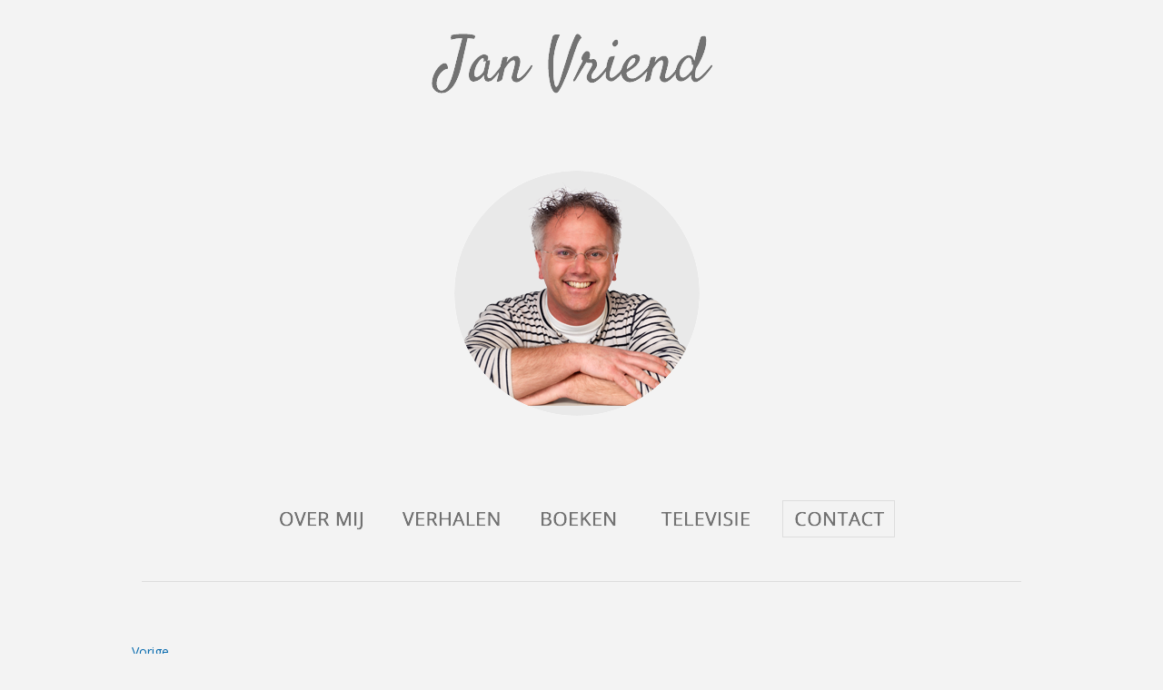

--- FILE ---
content_type: text/html; charset=utf-8
request_url: https://www.janvriend.com/dl-13421-7-20474/download/ben_van_der_valk-_tol_van_de_roem.html
body_size: 9947
content:
<!DOCTYPE html>
<!-- SoftwareCopyright © 2001-2026 by Ziber (www.ziber.nl) -->
<!-- This site courtesy of WEB11 -->



<html xmlns="http://www.w3.org/1999/xhtml" lang="nl-NL" class="no-js">
<head>
    
    <meta name="google-site-verification" content="q4BRo3TatBkWznU4_CwHBQ0XCtrflOME0CcnoL-NgZk"/>
<meta http-equiv="content-type" content="text/html; charset=UTF-8"/>
<meta name="keywords" content="Uit , jan_vriend, het, uithetdal, uit_het_dal, dal, janvriend, janpvriend"/>
<meta name="generator" content="ZIBER"/>
<meta name="ROBOTS" content="INDEX, FOLLOW, NOODP"/>
    <meta name="viewport" content="width=1140" />
    <meta name="msapplication-config" content="/browserconfig.xml" />
    <title>Ben van der Valk- Tol van de roem - Jan Vriend</title>
    
    <script src="/bundles/site.js?v=GpVVWLtZUE-8-1nkxQyivi7fOcGCsodFj-HOW6MlKRQ1"></script>
<script src="/bundles/common.js?v=aXb9FDEuOrFVlZ4EpcR02zJkUuIJpJLP5M2kgnyWVtE1"></script>

    <script src="/bundles/validation-simple.js?v=ObOd7mnMYYUE72-TpFRAT8ItX_UerF8kV-wV8Wa2an41"></script>

    <style>
    .overlay {
        display: none;
        z-index: 10000;
        border: 10px solid #FFFFFF;
    }
    .overlay .close {
        background-image: url('/Assets/Images/close.png');
        position: absolute;
        right: -30px;
        top: -30px;
        cursor: pointer;
        height: 30px;
        width: 30px;
    }
    .overlay iframe { background-color: transparent; display: block;}
    #fancybox-content {
        border-color: #FFFFFF !important;
    }
</style>
<script>
    var Kzn = Kzn || {};
    
    (function () {
        "use strict";
        
        Kzn.Core = Kzn.Core || {};
        
        Kzn.Core.OwnerId = 13421;

        Kzn.Security = Kzn.Security || {};
        Kzn.Security.SecurityString = '';
        
        Kzn.Core.UrlParts = { 
            'News': 'nieuws',
            'Page': 'pagina',
            'Vacancy': 'vacature',
            'Photo': '',
            'Realestate': '',
            'BussinessRealestate': '',
            'Agenda': '',
            'Download': 'download',
            'Car': '',
            'Product': '',
            'Faq': '',
            'Menu': '',
            'Mailinglist': '',
            'Form': 'form',
            'Company': 'bedrijven',
            'Poll': 'poll',
            'CV' : ''
        };
    })();
</script><link type="text/css" href="/styles/13421/15824/download.css" rel="stylesheet" />
    <link href="/bundles/common.css?v=juVM281tdFIxPijEOO68bnc4vk6_8ROSx8WI6sgzI-Q1" rel="stylesheet"/>

    <link rel="stylesheet" href="/styles/13421/15824/combined.css"/>
    
    

    <style type="text/css">
        body {
            background-repeat: no-repeat;z-index: 0;background-position: center top;background-color: #F3F3F3;background-color: rgb(243,243,243);
            z-index: inherit;
        }
        /* Chrome centered background 1px issue */
        @media screen {
            body{ background-position: 49.99999% top !important; }
        }
        #site-wrapper {
            display: block;
            position: relative;
            min-height: 100%;
            height: 100%;
        }
        #section { 
            min-width:640px;margin-top:30px;padding:20px 20px 20px 0px;
        }

        .section-sidebar-wrapper #section{
            margin-bottom: -10000px;
            padding-bottom: 10020px;
        }

        .section-sidebar-wrapper #sideBar {
            margin-bottom: -10000px;
            padding-bottom: 10000px;
        }

        .sidebar-disableable #section {
            width: 640px;
        }        
        .section-wrapper {
            width: 660px;   
            overflow: hidden;
        }
        .sidebar-wrapper {
            width: 330px;
        }
        .section-sidebar-wrapper {
            width: 990px;
            overflow-y: hidden;
        }
        .section-sidebar-wrapper > div {
            float: left;
        }
        #website.sidebar-left .section-sidebar-wrapper  > div {
             float: right;
        }
        
        
        .sidebar-off #section {
            width: 990px;
            float: none;
            padding-left: 0px;
            padding-right: 0px;
        }
        #website.sidebar-left.sidebar-off #section {
            width: 950px;
            float: none;
            padding-left: 20px;
            padding-right: 20px;
        } 
        .sidebar-off #sideBar {
            display: none;
        }
        
        #website {
            position: relative;
            z-index: 10;
            min-height: 100%;
            height: 100%; /* Needed to stick the footer at the bottom */
        }
        .site-width {
            width: 990px;
        }
        #website, #footer-wrapper, #linkbuilding-wrapper, #disclaimer-wrapper, #copyright {
            margin: 0 auto;
        }
        #website-style {
            position: relative;
            background-repeat: no-repeat;z-index: 10;background-position: left top;top: 0px;
            
        }

        
        #website {
        
            min-height: 100%;
            height: auto !important;
            height: 100%;
            margin: 0 auto -30px;
        }
        #footer, #footer-push {
            min-height: 30px;
        }
        
        #footer {
            position: relative; /* For sticky footer */
        }
        #footer #footer-wrapper {
            -webkit-box-sizing: border-box;
            -moz-box-sizing: border-box;
            box-sizing: border-box;
        }
        #disclaimer-wrapper, #linkbuilding-wrapper {
            text-align: left
        }
        .design-layer {
            display: block;
            width: 100%;
            top: 0;
            bottom: 0;
            position: absolute;
        }

        .design-layer.fixed {
            position: fixed;
            top: 0;
            bottom: 0;
            left: 0;
            right: 0;
        }
        
        .video-or-color-wrapper {
            left: 50%;
            -ms-transform: translate(-50%);
            -webkit-transform: translate(-50%);
            transform: translate(-50%);
            overflow: hidden;
        }

        .video-or-color-wrapper iframe {
            position: absolute;
            top: 50%;
            left: 50%;
            -ms-transform: translate(-50%, -50%);
            -webkit-transform: translate(-50%, -50%);
            transform: translate(-50%, -50%);
            width: 100%;
            height: 100%;
        }

        .video-or-color-wrapper .video-or-color-overlay {
            position: absolute;
            top: 0;
            left: 0;
            right: 0;
            bottom: 0;
        }

        .segmentrow.lock.top {
            position: fixed;
            z-index: 1000;
            top: 0;
        }
        
        .segmentrow.lockfullwidth {
            background-color: rgba(242, 242, 242, 0.85);
            background-image: Url("");
            background-position: top center;
            background-repeat:no-repeat;
            left: 0;
            margin: 0 auto;
            right: 0;
            width: 100%;
            position: fixed;
            z-index: 1000;
        }
        
        .segmentrow.lock > div, .segmentrow.lockfullwidth > div {
            margin: 0 auto;
        }

        #website-content .headerfullwidth .pos.variablePosition {
            position: fixed;
            left: 0;
            right: 0;
            width: 100%
        }
        #variableHeader .slick-slide, #variableHeader .singleimage {
            background-size: cover;
            background-repeat: no-repeat;
            background-position: center;
            width: 100%;
        }

        #variableHeader .singleimage {
            display: block;
        }

        .headerfullwidth #variableHeader .singleimage {
            min-width: 990px;
        }

		#cookiewall > div {
			width: 990px;
		}
    </style>
    <style>.segmentrow, .segmentcol-wrapper  { vertical-align: top; font-size: 0; }.pos { display: inline-block;  position: relative;}.segmentcol-wrapper  > div {display: inline-block; vertical-align: top;}.segmentcol-wrapper .segmentcol > div {display:block;}.pos > div { position: relative; }.pos .segment { display: block; }.pos0, .pos0 .segment { width: 165px; height: 128px;}.pos0 .segment {background-image: url('/content/13421/sites/dsg/design15824/0.png');background-size: 165px 128px;}
.pos1, .pos1 .segment { width: 120px; height: 128px;}.pos1 .segment {background-image: url('/content/13421/sites/dsg/design15824/1.png');background-size: 120px 128px;}
.pos2, .pos2 .segment { width: 414px; height: 128px;}.pos2 .segment {background-image: url('/content/13421/sites/dsg/design15824/2.png');background-size: 414px 128px;}
.pos3, .pos3 .segment { width: 109px; height: 128px;}.pos3 .segment {background-image: url('/content/13421/sites/dsg/design15824/3.png');background-size: 109px 128px;}
.pos4, .pos4 .segment { width: 99px; height: 128px;}.pos4 .segment {background-image: url('/content/13421/sites/dsg/design15824/4.png');background-size: 99px 128px;}
.pos5, .pos5 .segment { width: 83px; height: 128px;}.pos5 .segment {background-image: url('/content/13421/sites/dsg/design15824/5.png');background-size: 83px 128px;}
.pos6, .pos6 .segment { width: 990px; height: 405px;}.pos6 .segment {background-image: url('/content/13421/sites/dsg/design15824/6.png');background-size: 990px 405px;}
.pos7, .pos7 .segment { width: 133px; height: 124px;}.pos7 .segment {background-image: url('/content/13421/sites/dsg/design15824/7.png');background-size: 133px 124px;}
.pos8, .pos8 .segment { width: 144px; height: 124px;}.pos8 .segment {background-image: url('/content/13421/sites/dsg/design15824/8.png');background-size: 144px 124px;}
.pos9, .pos9 .segment { width: 157px; height: 124px;}.pos9 .segment {background-image: url('/content/13421/sites/dsg/design15824/9.png');background-size: 157px 124px;}
.pos10, .pos10 .segment { width: 129px; height: 124px;}.pos10 .segment {background-image: url('/content/13421/sites/dsg/design15824/10.png');background-size: 129px 124px;}
.pos11, .pos11 .segment { width: 136px; height: 124px;}.pos11 .segment {background-image: url('/content/13421/sites/dsg/design15824/11.png');background-size: 136px 124px;}
.pos12, .pos12 .segment { width: 291px; height: 124px;}.pos12 .segment {background-image: url('/content/13421/sites/dsg/design15824/12.png');background-size: 291px 124px;}
</style>
    
<style>

	.menu
	{
	    display: block;
		position: absolute;
		list-style-type: none;
		padding:0;
		z-index: 10;
	}
	.menu li{
		position: relative;
		background-position: top left;
		background-repeat: no-repeat;
	}
	.menu ul {
		left: 100%;
		top: -0px;
		position: absolute;
	}
	.menu li a {
		display: block;
	}
    .menu li a:hover {
        text-decoration: none !important;
    }
	.menu .subMenuOpener{
	    position: absolute;
	    right: 0;
	    top: 0;
		display:block;
        background: transparent;
		background-repeat:no-repeat;
		background-position:right;
	}
    .menu
    {
        list-style-type: none;
        margin: 0pt;
        border-style: solid;
        border-width: 0px;
        border-color: #454545;
        font-family: Open Sans;
        font-size: 14px;
        white-space: nowrap;
    }
    .menu li
    {
        width: auto;
            padding-right: 30px;
        opacity: 1.00;
        background: transparent;
        background-repeat: repeat;
        background-color: #454545;
        height: 30px;
        text-align: left;
    }
    .menu li + li {
        border-top-width: 1px;
        border-top-style: solid;
        border-top-color: rgba(0,0,0,0.05);
    }
    .menu .subMenuOpener {
        width: 30px;
        height: 30px;
    }
    .menu > li:hover .subMenuOpener, .menu > li:active .subMenuOpener
    {
    }
    .menu > li:hover, .menu > li.active
    {
        opacity: 1;
        background-image: none;
        background-color: #454545;
        height: 30px;
    }
    .menu li .sml
    {
        text-indent: 10px;
        line-height: 30px;
        white-space: nowrap;
        display: block;
        background:transparent;
        color: #FFFFFF;
        font-weight: 400;
        font-style: normal;
        text-decoration: none;
        text-transform: none;
    }
    .menu > li:hover > .sml, .menu > li:active > .sml
    {
        color: #FFFFFF;
        font-weight: 400;
        font-style: normal;
        text-decoration: none;
        text-transform: none;
    }

</style>
<script type="text/javascript">
    (function () {
        Kzn.Core.addFonts(['Open Sans'])

        $(document).ready(function () {
            $('.dropdownmenu').submenus();
            Kzn.Core.initializeOverlays('.dropdownmenu');
        });
    })();
</script>
    
    


    <link href="/Scripts/Plugins/fancybox/jquery.fancybox-1.3.4.css" rel="Stylesheet" type="text/css"/>
    
    
</head>
<body>
    
    

    <div id="site-wrapper" data-template-id="6">
        

        <div id="website" class="site-width   sidebar-disableable">
            <div id="website-content">
                <div id="website-style">
                    
    <div class="segmentrow"><div data-alt-file="" class="pos pos0"><span class="segment"></span></div><div data-alt-file="" class="pos pos1"><span class="segment"></span></div><div data-alt-file="" class="pos pos2"><a href="/tp-13421"><span class="segment"></span></a></div><div data-alt-file="" class="pos pos3"><span class="segment"></span></div><div data-alt-file="" class="pos pos4"><span class="segment"></span></div><div data-alt-file="" class="pos pos5"><span class="segment"></span></div></div>
    <div class="segmentrow"><div data-alt-file="" class="pos pos6 variablePosition"><a href="/tp-13421"><span class="segment"></span></a></div></div>
    <div class="segmentrow"><div data-alt-file="" class="pos pos7"><span class="segment"></span></div><div data-alt-file="" class="pos pos8"><a href="/pg-13421-7-11716/pagina/wie_is_jan_vriend.html"><span class="segment"></span></a></div><div data-alt-file="" class="pos pos9"><a href="/dl-13421-0/download"><span class="segment"></span></a></div><div data-alt-file="" class="pos pos10"><a href="/pg-13421-7-29507/pagina/boeken_van_jan_vriend.html"><span class="segment"></span></a></div><div data-alt-file="" class="pos pos11"><a href="/pg-13421-7-29706/pagina/jan_vriend_op_tv.html"><span class="segment"></span></a></div><div data-alt-file="" class="pos pos12"><a href="/pg-13421-7-11719/pagina/contact_met_jan_vriend.html"><span class="segment"></span></a></div></div>

  <div class="segmentcol-wrapper">
        <div class="section-sidebar-wrapper">
            <div id="section" class="section">
                
<div id='download-detail'><a rel="nofollow" href='/dl-13421-0/download?page=3&group=2091' class='bs-4 dl-text-link'>Vorige</a><table id='details' width='100%' class='bs-5-border dl-text-border'><tr class='bs-1-bg dl-title-bg bs-6 dl-title-font'><th colspan=3>Ben van der Valk- Tol van de roem</th></tr><tr class='bs-3 dl-text-font bs-7-bg dl-text-bg'><td><img src='/classic/createsite/images/extensions/pdf.gif'></td><td width='100%'><table><tr><td>Bestand type</td><td>: PDF</td></tr><tr><td>Bestand grootte</td><td>: 118 KB</td></tr><tr><td>Datum</td><td>: 30-1-2009</td></tr></table></td><td><a rel="nofollow" href='/dl-13421-1-20474/download/ben_van_der_valk-_tol_van_de_roem.pdf' title='Download'><img src='/content/13421/download/dsg/design15824/Download.png' border=0 alt='Download' title='Download'></a></td></tr></table></div>

            </div>
            
            <div id="sideBar">
                
                <div id="sideBarContent">
                    
<form name='form1' method='post' action='/dl-13421-0/download?page=3'><input type='hidden' name='group_id' value='2091'></form>

                </div>
                
            </div>
            
        </div>
    </div>

                </div>
                <div id="footer-push"></div>
            </div>
            
        </div>

        

<div id="footer" class="section  " style="background-image: url(&#39;/content/13421/sites/dsg/design15824/layer_6784458676a65ec6344e5bf40a4acf4d905f2.png&#39;);background-repeat: no-repeat;z-index: 11;background-position: center top;margin-top: 0px;">
<div id="footer-wrapper"><div id="footer-content" class="section site-width" style="margin:0pt auto;padding:20px 20px 20px 20px"><table class="section page-layout "><tr><td width='33.33333%' style='padding-right:16px;'> </td><td width='33.33333%' style='padding-left:9px; padding-right:9px;'><h2 style="text-align: center;">Zoeken</h2><p style="text-align: center;"><div class="googlesearch input" id="googlesearch_1" style='width: 100%'><input type="text" placeholder="Zoeken" maxlength="30" name="zoeken" data-bid="13421" class="section-s"/><span></span></div></p></td><td width='33.33333%' style='padding-left:16px;'></td></tr></table></div></div>
    <!--Donut#[base64]#-->
<div id="disclaimer-wrapper">
    <div id="disclaimer-content" class="site-width" style="padding-left: 20px;  padding-right: 20px;">Copyright 2026 - Jan Vriend</div>
</div>
<div id="linkbuilding-wrapper">
    <div id="linkbuilding-content" class="site-width" style="padding-left: 20px; padding-right: 20px;">
        <a href="https://gnap.ziber.eu" target="_blank" rel="nofollow">Inloggen</a>
        
        
            | <a target="_blank" href="https://www.zibersites.nl/sitehand">Ziber Website</a>
        
                | Design by De Reklame Fabriek
            
    </div>
</div><!--EndDonut-->
</div>
    </div>
	
    
    <div class="overlay" id="overlay">
        <div id="overlayWrapper" class="overlayWrapper section"></div>
    </div>
    
    
    


    
    <script type="text/javascript">
        (function () {
            var startTop = $(window).scrollTop();
            window.scrollTo(0, 0);
            
            Kzn.Core.addFonts(['Open Sans','']);

            function resizeLayers() {
                setTimeout(function () {
                    var $layers = $('.design-layer'),
                        $website = $('#website'),
                    siteHeight = $website.outerHeight();

                    $layers.css('height', siteHeight);
                }, 0);
            }
            //we could resize all the layers every x milliseconds, but that puts a lot of strain on the browser.
            $(window).load(function() {
                resizeLayers();
                fixFooterPush();
            });
            
            $(window).resize(resizeLayers);

            function fixFooterPush() {
                var footerHeight = $('#footer').outerHeight();
                var offset = $('#website-style').offset().top; //include the top margin if given

                $('#footer-push').css('height', footerHeight + offset);
                $('#website').css('margin-bottom', footerHeight * -1);
			}

            //sticky footer fix
            //we don't know the footer height up front, so fix it if it is loaded
            $(document).ready(function () {
                resizeLayers();
				fixFooterPush();

	            setPaddingForCookieWall();

                if (window.location.hash.length > 0) {
                    scrollTo(window.location.hash.replace('!', ''));
                } else {
                    window.scrollTo(0, startTop);
                };
                $('a[href^="#"]').on('click', function (e) {
                    if (!$(this).hasClass('noscroll')) {
                        e.preventDefault();
                        scrollTo(this.hash.replace('!', ''));
                    }
                });
			});

			function setPaddingForCookieWall() {
				var hasSideBar = true;

				if (hasSideBar) {
					if ($(".sidebar-left").length > 0) {
						$("#cookiewall .cookiewall-wrapper").css("padding-left", 20 + "px");
						$("#cookiewall .cookiewall-wrapper").css("padding-right", 20 + "px");
					} else {
						$("#cookiewall .cookiewall-wrapper").css("padding-left", 0 + "px");
						$("#cookiewall .cookiewall-wrapper").css("padding-right", 0 + "px");
					}

				}
			}

            var scrollTo = function (hash) {
                if (/^#[^&\?=]+$/.exec(hash)) {
                    var $target = $(hash);
                    if (!$target[0]) {
                        $target = $('a[name=' + hash.replace('#', '') + ']');
                    }
                    if ($target[0]) {
                        var lockedButtonRow = $(".segmentrow.lockfullwidth, .segmentrow.lock");
                        var topOffset = $target.offset().top;

                        if (lockedButtonRow.length) {
                            topOffset -= lockedButtonRow.outerHeight();
                        }
                        
                        $('html, body').stop().animate({
                            'scrollTop': topOffset
                        }, 1200, 'easeOutCubic', function () {
                            window.location.hash = hash.replace('#', '#!');
                        });
                    }
                }
            };

            $(window).on('hashchange', function () {
                scrollTo(window.location.hash.replace('!', ''));
			});

            var $fixedfw = [];
            var $fixed = [];
            if ($(".segmentrow.top").length==0) {
                $fixedfw = $(".segmentrow.lockfullwidth");
                $fixed = $(".segmentrow.lock");
            }

            var $header = $(".headerfullwidth .variablePosition");
            var $layers = $('.design-layer[data-parallax=True]');
            var isMob = isMobile();
            if (($layers.length && !isMob) || $fixedfw.length || $fixed.length || $header.length) {
                var htop = $header.length ? $header.offset().top : 0;
                var fwtop = $fixedfw.length ? $fixedfw.offset().top : 0;
                var top = $fixed.length ? $fixed.offset().top : 0;
                var $window = $(window);
                $window.scroll(function (e) {
                    var scrollTop = $window.scrollTop();
                    if ($fixedfw.length) {
                        var newTop = fwtop - scrollTop;
                        
                        if (newTop < 0) {
                            newTop = 0;
                        };
                        $fixedfw.css('top', newTop);
                    }
                    if ($fixed.length) {
                        var pos = top - scrollTop;
                        if (pos <= 0) {
                            if (!$fixed.hasClass("top")) {
                                $fixed.addClass("top");
                                $('.lockpseudo').show();
                            }
                        } else {
                            if ($fixed.hasClass("top")) {
                                $fixed.removeClass("top");
                                $('.lockpseudo').hide();
                            }
                        }
                    }
                    if ($header.length) {
                        var newhTop = htop - scrollTop;
                        $header.css('top', newhTop);
                    };
                    // Do not recalculate parallax elements if the client is mobile
                    if ($layers.length && !isMob) {
                        var j = $layers.length;

                        $layers.each(function(i, item) {
                            var $bgobj = $(item),
                                speed = j--,
                                yPos = -(scrollTop / speed);

                            $bgobj.css({
                                '-webkit-transform': 'translateY( ' + yPos + 'px)',
                                '-moz-transform': 'translateY( ' + yPos + 'px)',
                                'transform': 'translateY( ' + yPos + 'px)'
                            });
                        });
                    };
                });
            }
        })();
    </script>

    <script type='text/javascript'>$(document).ready(function(){$('.googlesearch span').bind('click', function () {var that=$(this).prev();var q=that.val();if (q!=''){location.href = "/createsite/googlesearch/ajaxsearch.asp?b_id=" + that.data('bid') + "&q=" + encodeURIComponent(q) + "&isAjax=false&start=1";} else { that.addClass('error')};});$('.googlesearch input').keypress(function(event) {if (event.keyCode == 13) {$(this).next().trigger('click');}});});</script>
    
<script type="text/javascript">
            
            (function (i, s, o, g, r, a, m) {
                i['GoogleAnalyticsObject'] = r; i[r] = i[r] || function () {
                    (i[r].q = i[r].q || []).push(arguments);
                }, i[r].l = 1 * new Date(); a = s.createElement(o),
                    m = s.getElementsByTagName(o)[0]; a.async = 1; a.src = g;
                m.parentNode.insertBefore(a, m);
            })(window, document, 'script', 'https://www.google-analytics.com/analytics.js', 'ga');

        ga('create', 'UA-112594136-1', 'auto', {'siteSpeedSampleRate':100});
        ga('set', 'anonymizeIp', true);
        ga('send', 'pageview');
        Kzn.Analytics.addAllOps();
                

                
        (function () {
            $.getScript(document.location.protocol + '//' + document.location.host + '/zaTracker/za.js', function (script) {
                try {
                    ZiberTracker.getTracker(document.location.protocol + '//' + document.location.host + '/zaTracker/track').trackPageView();
                } catch (e) {
                    if (typeof (console) !== 'undefined') {
                        console.error(e);
                    }
                }
            });
        })();
                
</script>




    
    <script src="/Scripts/Plugins/fancybox/jquery.fancybox-1.3.4.js" type="text/javascript"></script>
    <script>
    (function() {
        $.fn.photoStyle.defaults.type = 'fancybox';
        $.fn.photoStyle.defaults.useAnimation = true;
        $.fn.photoStyle.defaults.showOverlay = false;
        $.fn.photoStyle.defaults.overlayColor = '#454545';
        $.fn.photoStyle.defaults.overlayOpacity= '0.5';
        $.fn.photoStyle.defaults.padding= '10';
        $.fn.photoStyle.defaults.paddingColor= '#FFFFFF';
        $.fn.photoStyle.defaults.useGalleryIfAvailable = true;
        
        //setup jquery tools overlay
        if ($.tools.overlay) {
            $.tools.overlay.conf.mask = {
                color: $.fn.photoStyle.defaults.overlayColor,
                loadSpeed: 200,
                opacity: $.fn.photoStyle.defaults.overlayOpacity
            };
        }
    })();

    $(document).ready(function() {
        Kzn.Core.initializeOverlays('body');
    });
</script>

</body>
</html>


--- FILE ---
content_type: text/css; charset=utf-8
request_url: https://www.janvriend.com/styles/13421/15824/download.css
body_size: 294
content:
#download-list {
  width: 100%;
}
#download-list th {
  font-weight: normal;
  text-align: left;
  border-top: 1px solid rgba(225, 225, 225, 0);
  border-bottom: 1px solid rgba(225, 225, 225, 0);
}
#download-list td {
  border-bottom: 1px solid #dadada;
  line-height: normal;
}
#download-list td b {
  font-weight: bold;
}
#download-list td .downloadextension {
  padding: 0pt 20px;
}
#download-list th,
#download-list td {
  padding: 3px;
}
#download-detail {
  width: 100%;
}
#download-detail #details {
  border-width: 1px;
  border-style: solid;
}
#download-detail #details img {
  padding: 10px;
}
#download-detail #details th {
  text-align: left;
  padding-left: 5px;
}
#download-detail #details table tr td:first-child {
  font-weight: bold;
}
#download-detail #details table td {
  padding: 5px;
  line-height: normal;
}
